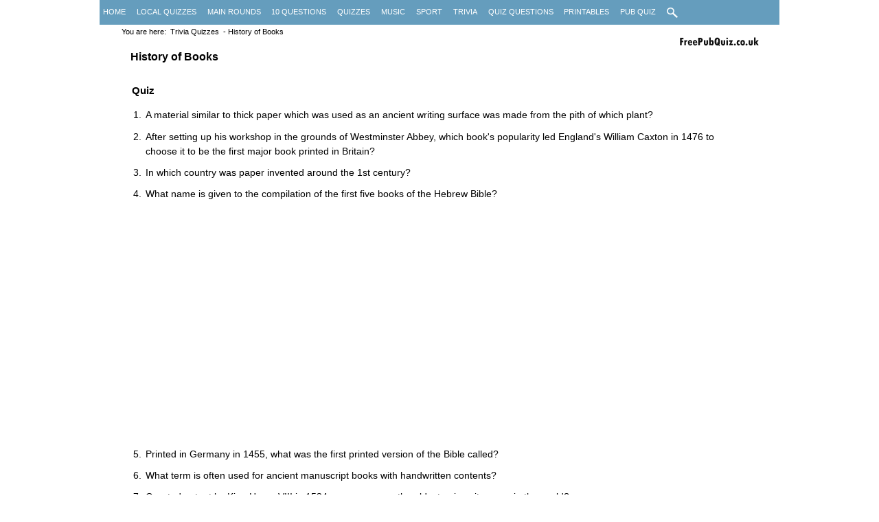

--- FILE ---
content_type: text/html
request_url: http://www.freepubquiz.co.uk/history-of-books.html
body_size: 3561
content:
 <!DOCTYPE html>
<html lang="en">
<head>
<meta charset="utf-8">
<!--[if lt IE 9]>
<script src="https://oss.maxcdn.com/libs/html5shiv/3.7.0/html5shiv.js"></script>
</script>
<![endif]-->
<title>History of Books</title>
<meta name="description" content="A history of books throughout the ages. A timeline of books and publishing, from The Canterbury Tales to A Dictionary of the English Language." />
<meta name="viewport" content="width=device-width, initial-scale=1.0, minimum-scale=1.0" />
<link rel="stylesheet" type="text/css" media="screen" href="picturestyle.css" />
<link rel="stylesheet" href="quiz-questions-print.css" type="text/css" media="print" />
<script type="text/javascript">
  var _gaq = _gaq || [];
  _gaq.push(['_setAccount', 'UA-40345494-1']);
  _gaq.push(['_trackPageview']);

  (function() {
    var ga = document.createElement('script'); ga.type = 'text/javascript'; ga.async = true;
    ga.src = ('https:' == document.location.protocol ? 'https://ssl' : 'http://www') + '.google-analytics.com/ga.js';
    var s = document.getElementsByTagName('script')[0]; s.parentNode.insertBefore(ga, s);
  })();
</script>




</head>


<body>
<div id="container">

		
	
	<nav>
			<ul>
			<li class="nav1"><a href="http://www.freepubquiz.co.uk/" class="navspace1">Home</a></li>
			<li class="nav1"><a href="local-quiz-nights.html" class="navspace3">Local Quizzes</a></li>
			<li class="nav1"><a href="questions-for-a-quiz.html" class="navspace5">Main Rounds</a></li>
		    <li class="nav1"><a href="10-questions.html" class="navspace5">10 Questions</a></li>
			<li class="nav1"><a href="quizzes.html" class="navspace2">Quizzes</a></li>
			<li class="nav1"><a href="music-quizzes.html" class="navspace2">Music</a></li>
			<li class="nav1"><a href="sport-quizzes.html" class="navspace2">Sport</a></li>
			<li class="nav1"><a href="trivia-quizzes.html" class="navspace2">Trivia</a></li>
			<li class="nav1"><a href="quiz-questions.html" class="navspace4" >Quiz Questions</a></li>
			<li class="nav1"><a href="printable-quizzes.html" class="navspace4">Printables</a></li>
		    <li class="nav1"><a href="pub-quiz.html" class="navspace6">Pub Quiz</a></li>
			<li class="nav1"><a href="search-for-questions.html" class="navspace7"><img src="images/searchglass.png" alt="image of search icon" width="16px" height="15px"></a></li>
			</ul>	
	</nav>

				

	<div id="content">
	
			
		<span id="breadcrumb">You are here: <a href="trivia-quizzes.html">Trivia Quizzes</a> - History of Books</span><br /><br />
	<div id="textcontent"> 
        <header>
<h1 class="headstyle">History of Books</h1>
</header>		
<!-- IMPORTANT. This nav section must be consistent across all pages to make it easy to add more links  -->
<!-- End of navigation -->
<br /><br />
<h3>Quiz</h3><br />
		<ol class="listpadding">
<li>A material similar to thick paper which was used as an ancient writing surface was made from the pith of which plant?</li>
<li>After setting up his workshop in the grounds of Westminster Abbey, which book's popularity led England's William Caxton in 1476 to choose it to be the first major book printed in Britain?</li>
<li>In which country was paper invented around the 1st century?</li>
<li>What name is given to the compilation of the first five books of the Hebrew Bible?</li>
<br /><br /><br />
<div align="left"> 
<script async src="//pagead2.googlesyndication.com/pagead/js/adsbygoogle.js"></script>
<!-- response -->
<ins class="adsbygoogle"
     style="display:block"
     data-ad-client="ca-pub-4789316947751851"
     data-ad-slot="7711707187"
     data-ad-format="auto"></ins>
<script>
(adsbygoogle = window.adsbygoogle || []).push({});
</script>
</div>
<br /><br /><br />
<li>Printed in Germany in 1455, what was the first printed version of the Bible called?</li>
<li>What term is often used for ancient manuscript books with handwritten contents?</li>
<li>Granted patent by King Henry VIII in 1534, can you name the oldest university press in the world?</li>
<li>Published on 15 April 1755, "A Dictionary of the English Language" was compiled by which English writer?</li>
<li>The Statute of Anne, enacted in 1710 in England and Scotland provided the first legislation to do what?</li>
<li>What was first published as three volumes between 1768 and 1771 in the Scottish capital of Edinburgh?</li>
<li>What term refers to a parchment made from calf skin?</li>
<li>Donations from which industrialist helped the growth of a public library system in both the United States and United Kingdom in the late 19th century?</li>
<li>Who wrote <i>The Wealth of Nations</i> published in 1776, which is largely viewed as the foundational text for classical economics?</li> 
<li>Written by Harriett Beecher Stowe in 1851, which book has been credited for changing the views of slavery in the north of the United States?</li>
<li>In which book in 1859 did Charles Darwin lay out the foundation for the theory of evolution? </li>
<li>In one of the most important pieces of literature in England's history, Samuel Pepys diary gives descriptive information about the coronation of which king?</li>
<li><i>A Christmas Carol</i> by Charles Dickens raised the popularity of Christmas, which wasn't the major holiday we know it as today. In which decade was it written?</li>
<li>Published in 1888, who wrote <i>The Communist Manifesto</i> with Karl Marx?</li>
<li>Published in 1949, which book's ideas have entered mainstream culture in a way achieved by very few books?</li>
<li>What was the name of the first e-reader, released on November 19, 2007, in the United States?</li>
</ol><br /><br />
<h4>Answers</h4><br />
<ol class="listpadding">
<li>The papyrus plant</li>
<li>The Canterbury Tales (by Geoffrey Chaucer)</li>
<li>China</li>
<li>Torah</li>
<li>The Gutenberg Bible</li>
<li>Codex</li>
<li>Cambridge University Press</li>
<li>Samuel Johnson</li>
<li>Protect copyrights (but not authors' rights)</li>
<li>Encyclopaedia Britannica</li>
<li>Vellum</li>
<li>Andrew Carnegie</li>
<li>Adam Smith</li>
<li>Uncle Tom's Cabin </li>
<li>On the Origin of Species</li>
<li>King Charles II (the diary also outlined how people lived in mid-17th century England)</li>
<li>1840s (1843)</li>
<li>Friedrich Engels</li>
<li>Nineteen Eighty-four, also published as 1984 (by George Orwell)</li>
<li>Amazon Kindle</li>
</ol>
<br /><br /><br />
<script async src="https://pagead2.googlesyndication.com/pagead/js/adsbygoogle.js?client=ca-pub-4789316947751851"
     crossorigin="anonymous"></script>
<!-- mobile large square -->
<ins class="adsbygoogle"
     style="display:block"
     data-ad-client="ca-pub-4789316947751851"
     data-ad-slot="5126923980"
     data-ad-format="auto"
     data-full-width-responsive="true"></ins>
<script>
     (adsbygoogle = window.adsbygoogle || []).push({});
</script><br />
<br />	
<br /><br /><br /><br /><br /><br />
	<!-- IMPORTANT. This nav section must be consistent across all pages to make it easy to add more links  -->
<!-- End of navigation -->

	</div><!-- end of text content -->
		
<br /><br /><br /><br />

	
	<footer>
	<a class="inline" href="https://www.facebook.com/FreePubQuiz" title="Facebook"><img class-"inline" src="images/small-social-icons_0002_facebook.png" width="30px" height="30px" alt="facebook icon"></a>
	<a class="inline" href="https://www.pinterest.co.uk/freepubquiz" title="Pinterest"><img src="images/small-social-icons_0005_pinterest.png" width="30px" height="30px" alt="pinterest icon"></a>
	<a class="inline" href="https://twitter.com/FreePubQuiz" title="Twitter"><img src="images/small-social-icons_0008_twitter.png" width="30px" height="30px" alt="twitter icon"></a>
	
		&nbsp;<a href="blog.html">Blog</a>&nbsp;<a href="sitemap.html">Sitemap</a>&nbsp;<a href="run-a-pub-quiz.html">Running a Quiz</a>&nbsp;<a href="quiz-names.html">Quiz Names</a>&nbsp;<a href="privacy.html">Privacy</a>&nbsp;<a href="contact-us.html">Contact Us</a>&nbsp;&nbsp;<script type='text/javascript' src='https://storage.ko-fi.com/cdn/widget/Widget_2.js'></script><script type='text/javascript'>kofiwidget2.init('Support Me on Ko-fi', '#29abe0', 'Z8Z31ADC2');kofiwidget2.draw();</script> 
		<span class="footerfloat"> &copy; 2013</span>
		
	</footer>
	<br />
</div> <!-- end content -->	
	


</div><!-- end of container -->


</body>
</html>

--- FILE ---
content_type: text/html; charset=utf-8
request_url: https://www.google.com/recaptcha/api2/aframe
body_size: 249
content:
<!DOCTYPE HTML><html><head><meta http-equiv="content-type" content="text/html; charset=UTF-8"></head><body><script nonce="p78sIFEkOPlL-TF4lmkfxw">/** Anti-fraud and anti-abuse applications only. See google.com/recaptcha */ try{var clients={'sodar':'https://pagead2.googlesyndication.com/pagead/sodar?'};window.addEventListener("message",function(a){try{if(a.source===window.parent){var b=JSON.parse(a.data);var c=clients[b['id']];if(c){var d=document.createElement('img');d.src=c+b['params']+'&rc='+(localStorage.getItem("rc::a")?sessionStorage.getItem("rc::b"):"");window.document.body.appendChild(d);sessionStorage.setItem("rc::e",parseInt(sessionStorage.getItem("rc::e")||0)+1);localStorage.setItem("rc::h",'1768420911639');}}}catch(b){}});window.parent.postMessage("_grecaptcha_ready", "*");}catch(b){}</script></body></html>

--- FILE ---
content_type: text/css
request_url: http://www.freepubquiz.co.uk/quiz-questions-print.css
body_size: 976
content:
/* Print Style Sheet */#header, #navigation, h1, h2, h6, p, img, #footer, #breadcrumb, nav, footer, br{display: none;}
.adsbygoogle{display:none;display: none; width: 0 !important; height: 0 !important; overflow: hidden !important; line-height: 0pt !important; white-space: nowrap;}
.google-auto-placed{display:none;}.ap_container{display:none;}.smallnav{display:none;}body { background:white; color:black; margin:0;font-family: Verdana, Arial, Georgia, �Times New Roman�, serif; color: #000}h3, h4 {font-size: 14pt; line-height:12px;color: #000; margin-top:50px;}li {font-size: 12pt; line-height:25px; color: #000; page-break-after: avoid;}/* Ensure the content spans the full width */#textcontent {width: 100%; margin-top: -10px; margin-left: 0px; margin-right: 10px; float: none; page-break-after: avoid; }#printmessage {font-family: Verdana, Arial, Georgia, �Times New Roman�, serif; display:block; line-height:14pt; font-size: 12pt; width:90%; page-break-after: avoid;}